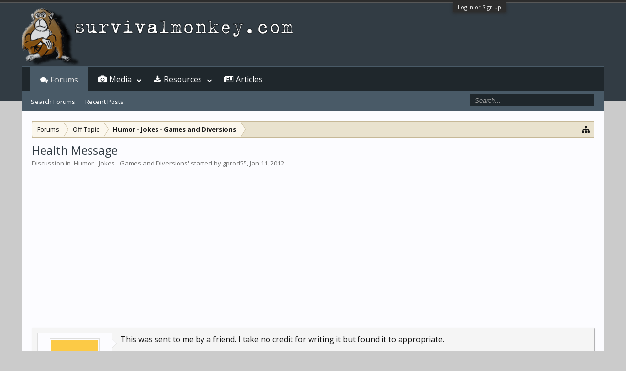

--- FILE ---
content_type: text/html; charset=UTF-8
request_url: https://www.survivalmonkey.com/threads/health-message.31402/
body_size: 12348
content:
<!DOCTYPE html>
<html id="XenForo" lang="en-US" dir="LTR" class="Public NoJs GalleryLazyLoader LoggedOut NoSidebar  Responsive" xmlns:fb="http://www.facebook.com/2008/fbml">
<head>

	<meta charset="utf-8" />
	<meta http-equiv="X-UA-Compatible" content="IE=Edge,chrome=1" />
	
		

	<meta name="viewport" content="width=device-width, initial-scale=1" />

<meta property="rellect-viewport" content="width=device-width, initial-scale=1" />
	
	
		<base href="https://www.survivalmonkey.com/" />
	

	<title>Health Message | Survival Monkey Forums</title>
	
	<noscript><style>.JsOnly, .jsOnly { display: none !important; }</style></noscript>
	<link rel="stylesheet" href="css.php?css=xenforo,form,public&amp;style=18&amp;dir=LTR&amp;d=1672725230" />
	<link rel="stylesheet" href="css.php?css=bb_code,jquery.qtip.min,kwm,likes_summary,login_bar,message,message_user_info,nat_public_css,thread_view,xengallery_tab_links&amp;style=18&amp;dir=LTR&amp;d=1672725230" />
	
	
		<link rel="stylesheet" href="https://www.survivalmonkey.com//styles/flatawesome/font-awesome/css/font-awesome.min.css">
	
	
		<link href='//fonts.googleapis.com/css?family=Open+Sans:400,700' rel='stylesheet' type='text/css'>

	
	<link rel="apple-touch-icon" href="https://www.survivalmonkey.com/styles/flatawesome/xenforo/logo2.og.png" />
	<link rel="alternate" type="application/rss+xml" title="RSS feed for Survival Monkey Forums" href="forums/-/index.rss" />
	
	
	<link rel="canonical" href="https://www.survivalmonkey.com/threads/health-message.31402/" />
	<meta name="description" content="This was sent to me by a friend.  I take no credit for writing it but found it to appropriate.
 
As I was lying in bed I was pondering the problems of..." />	<meta property="og:site_name" content="Survival Monkey Forums" />
	<meta property="og:image" content="[data-uri]" />
	<meta property="og:image" content="https://www.survivalmonkey.com/styles/flatawesome/xenforo/logo2.og.png" />
	<meta property="og:type" content="article" />
	<meta property="og:url" content="https://www.survivalmonkey.com/threads/health-message.31402/" />
	<meta property="og:title" content="Health Message" />
	<meta property="og:description" content="This was sent to me by a friend.  I take no credit for writing it but found it to appropriate.
 
As I was lying in bed I was pondering the problems of..." />
	
	
	

</head>

<body class="node21 node7 SelectQuotable">



	

<div id="loginBar">
	<div class="pageWidth">
		<div class="pageContent">	
			<h3 id="loginBarHandle">
				<label for="LoginControl"><a href="login/" class="concealed noOutline">Log in or Sign up</a></label>
			</h3>
			
			<span class="helper"></span>

			
		</div>
	</div>
</div>

<div class="topHelper"></div>
<div id="headerMover">
	<div id="headerProxy"></div>

<div id="content" class="thread_view">
	<div class="pageWidth">
		<div class="pageContent">
			<!-- main content area -->
			
			
			
			
						
						


						
						
						<div class="breadBoxTop ">
							
							

<nav>
	
		
			
				
			
		
			
				
			
		
	

	<fieldset class="breadcrumb">
		<a href="misc/quick-navigation-menu?selected=node-21" class="OverlayTrigger jumpMenuTrigger" data-cacheOverlay="true" title="Open quick navigation"><i class="fa fa-sitemap"></i></a>
			
		<div class="boardTitle"><strong>Survival Monkey Forums</strong></div>
		
		<span class="crumbs">
			
			
			
				<span class="crust selectedTabCrumb" itemscope="itemscope" itemtype="http://data-vocabulary.org/Breadcrumb">
					<a href="https://www.survivalmonkey.com/" class="crumb" rel="up" itemprop="url"><span itemprop="title">Forums</span></a>
					<span class="arrow"><span>&gt;</span></span>
				</span>
			
			
			
				
					<span class="crust" itemscope="itemscope" itemtype="http://data-vocabulary.org/Breadcrumb">
						<a href="https://www.survivalmonkey.com/categories/off-topic.7/" class="crumb" rel="up" itemprop="url"><span itemprop="title">Off Topic</span></a>
						<span class="arrow"><span>&gt;</span></span>
					</span>
				
					<span class="crust" itemscope="itemscope" itemtype="http://data-vocabulary.org/Breadcrumb">
						<a href="https://www.survivalmonkey.com/forums/humor-jokes-games-and-diversions.21/" class="crumb" rel="up" itemprop="url"><span itemprop="title">Humor - Jokes - Games and Diversions</span></a>
						<span class="arrow"><span>&gt;</span></span>
					</span>
				
			
		</span>
	</fieldset>
</nav>
						</div>
						
						
						
					
						<!--[if lt IE 8]>
							<p class="importantMessage">You are using an out of date browser. It  may not display this or other websites correctly.<br />You should upgrade or use an <a href="https://www.google.com/chrome/browser/" target="_blank">alternative browser</a>.</p>
						<![endif]-->

						
						

						
						
						
						
												
							<!-- h1 title, description -->
							<div class="titleBar">
								
								<h1>
Health Message</h1>
								
								<p id="pageDescription" class="muted ">
	Discussion in '<a href="forums/humor-jokes-games-and-diversions.21/">Humor - Jokes - Games and Diversions</a>' started by <a href="members/gprod55.7751/" class="username" dir="auto">gprod55</a>, <a href="threads/health-message.31402/"><span class="DateTime" title="Jan 11, 2012 at 15:54">Jan 11, 2012</span></a>.
</p>
							</div>
						
						
						
						




<!-- Mobile page anchor -->
<script async src="//pagead2.googlesyndication.com/pagead/js/adsbygoogle.js"></script>
<script>
  (adsbygoogle = window.adsbygoogle || []).push({
    google_ad_client: "ca-pub-9826449513828678",
    enable_page_level_ads: true
  });
</script>
<!-- Mobile page anchor -->




<script async src="//pagead2.googlesyndication.com/pagead/js/adsbygoogle.js"></script>
<!-- Res above content -->
<ins class="adsbygoogle"
     style="display:block"
     data-ad-client="ca-pub-9826449513828678"
     data-ad-slot="5686279537"
     data-ad-format="auto"></ins>
<script>
(adsbygoogle = window.adsbygoogle || []).push({});
</script>
<br />




						
						<!-- main template -->
						

	



























	






<div class="pageNavLinkGroup">
	<div class="linkGroup SelectionCountContainer">
		
		
	</div>

	
</div>





<form action="inline-mod/post/switch" method="post"
	class="InlineModForm section"
	data-cookieName="posts"
	data-controls="#InlineModControls"
	data-imodOptions="#ModerationSelect option">

	<ol class="messageList" id="messageList">
		
			
				


<li id="post-194345" class="message   " data-author="gprod55">

	

<div class="messageUserInfo" itemscope="itemscope" itemtype="http://data-vocabulary.org/Person">	
<div class="messageUserBlock ">
	
		<div class="avatarHolder">
			<span class="helper"></span>
			<a href="members/gprod55.7751/" class="avatar Av7751m" data-avatarhtml="true"><img src="[data-uri]" width="96" height="96" alt="gprod55" /></a>
			
			<!-- slot: message_user_info_avatar -->
		</div>
	


	
		<h3 class="userText">
			<a href="members/gprod55.7751/" class="username" dir="auto" itemprop="name">gprod55</a>
			<em class="userTitle" itemprop="title">Monkey+++</em>
			
			<!-- slot: message_user_info_text -->
		</h3>
	
		
	
		


	<span class="arrow"><span></span></span>
</div>
</div>

	<div class="messageInfo primaryContent">
		
		
		
		
		
		<div class="messageContent">		
			<article>
				<blockquote class="messageText SelectQuoteContainer ugc baseHtml">
					
					This was sent to me by a friend.  I take no credit for writing it but found it to appropriate.<br />
 <br />
As I was lying in bed I was pondering the problems of the world, I rapidly realized I don&#039;t give a rats a$$.<br />
 <br />
Its the tortoise in me.<br />
 <br />
1 If walking/cycling is good for your health, the postman would be immortal.<br />
 <br />
2 A whale swims all day, only eats fish, drinks water and is fat<br /><script async src="//pagead2.googlesyndication.com/pagead/js/adsbygoogle.js"></script>
<!-- Res Inside Post -->
<ins class="adsbygoogle"
     style="display:block"
     data-ad-client="ca-pub-9826449513828678"
     data-ad-slot="7302613531"
     data-ad-format="auto"></ins>
<script>
(adsbygoogle = window.adsbygoogle || []).push({});
</script>


 <br />
3 A rabbit runs and hops, and only lives 15 years<br />
 <br />
4 A tortoise doesn&#039;t run and does nothing, yet it lives for 450 years.<br />
 <br />
And you tell me to exercise and hurry up???<br />
 <br />
I don&#039;t think so, I&#039;m a senior.<br />
 <br />
Go around me.
					<div class="messageTextEndMarker">&nbsp;</div>
				</blockquote>
			</article>
			
			
		</div>
		
		
		
		
		
		
		
				
		<div class="messageMeta ToggleTriggerAnchor">
			
			<div class="privateControls">
				
				<span class="item muted">
					<span class="authorEnd"><a href="members/gprod55.7751/" class="username author" dir="auto">gprod55</a>,</span>
					<a href="threads/health-message.31402/" title="Permalink" class="datePermalink"><span class="DateTime" title="Jan 11, 2012 at 15:54">Jan 11, 2012</span></a>
				</span>
				
				
				
				
				
				
				
				
				
				
				
			</div>
			
			<div class="publicControls">
				<a href="threads/health-message.31402/" title="Permalink" class="item muted postNumber hashPermalink OverlayTrigger" data-href="posts/194345/permalink">#1</a>
				
				
				
				
			</div>
		</div>
	
		
		<div id="likes-post-194345">
	
	<div class="likesSummary secondaryContent">
		<span class="LikeText">
			<a href="members/seawolf1090.101/" class="username" dir="auto">Seawolf1090</a>, <a href="members/stangf150.4101/" class="username" dir="auto">STANGF150</a>, <a href="members/ditch-witch.8150/" class="username" dir="auto">ditch witch</a> and <a href="posts/194345/likes" class="OverlayTrigger">3 others</a> like this.
		</span>
	</div>
</div>
	</div>

	
	
	
<div class="underPost" style="padding-top:30px;text-align:center">
</div>
	
</li>
			
		
			
				


<li id="post-194358" class="message  staff " data-author="Tracy">

	

<div class="messageUserInfo" itemscope="itemscope" itemtype="http://data-vocabulary.org/Person">	
<div class="messageUserBlock ">
	
		<div class="avatarHolder">
			<span class="helper"></span>
			<a href="members/tracy.39/" class="avatar Av39m" data-avatarhtml="true"><img src="https://d3axvdqkyu09xk.cloudfront.net/data/avatars/m/0/39.jpg?1440225183" width="96" height="96" alt="Tracy" /></a>
			
			<!-- slot: message_user_info_avatar -->
		</div>
	


	
		<h3 class="userText">
			<a href="members/tracy.39/" class="username" dir="auto" itemprop="name"><span class="style4">Tracy</span></a>
			<em class="userTitle" itemprop="title">Insatiably Curious</em>
			<em class="userBanner bannerGreen wrapped" itemprop="title"><span class="before"></span><strong>Moderator</strong><span class="after"></span></em>
<em class="userBanner bannerRed wrapped" itemprop="title"><span class="before"></span><strong>Founding Member</strong><span class="after"></span></em>
			<!-- slot: message_user_info_text -->
		</h3>
	
		
	
		


	<span class="arrow"><span></span></span>
</div>
</div>

	<div class="messageInfo primaryContent">
		
		
		
		
		
		<div class="messageContent">		
			<article>
				<blockquote class="messageText SelectQuoteContainer ugc baseHtml">
					
					<img src="images/smilies/image234.gif" class="mceSmilie" alt="[respect]" title="image234    [respect]" />
					<div class="messageTextEndMarker">&nbsp;</div>
				</blockquote>
			</article>
			
			
		</div>
		
		
		
		
		
			
				<div class="baseHtml signature messageText ugc"><aside><div style="text-align: center"><span style="font-size: 12px"><span style="font-family: 'Impact'">Hope for the best, prepare for the worst.</span> </span>&#8203;</div><span style="color: blue"><b><span style="color: #ff00ff">The sun is <i>always</i> shining in <i>my</i> world!</span></b></span><br />
<div style="text-align: center"><span style="font-family: 'Times New Roman'"><span style="color: red">Survival; it&#039;s all a matter of perspective: </span></span>&#8203;</div><div style="text-align: center"><span style="font-family: 'Times New Roman'"><span style="color: red">What you consider Survival Skills, I might just call Livin&#039; Life!</span></span>&#8203;</div><div style="text-align: right"><b><span style="color: magenta"><span style="font-family: 'Comic Sans MS'"><span style="color: darkorchid">I have<i> nothing</i> to hide and <i>everything</i> to protect.</span></span></span></b>&#8203;</div></aside></div>
			
		
		
		
				
		<div class="messageMeta ToggleTriggerAnchor">
			
			<div class="privateControls">
				
				<span class="item muted">
					<span class="authorEnd"><a href="members/tracy.39/" class="username author" dir="auto">Tracy</a>,</span>
					<a href="threads/health-message.31402/#post-194358" title="Permalink" class="datePermalink"><span class="DateTime" title="Jan 11, 2012 at 16:47">Jan 11, 2012</span></a>
				</span>
				
				
				
				
				
				
				
				
				
				
				
			</div>
			
			<div class="publicControls">
				<a href="threads/health-message.31402/#post-194358" title="Permalink" class="item muted postNumber hashPermalink OverlayTrigger" data-href="posts/194358/permalink">#2</a>
				
				
				
				
			</div>
		</div>
	
		
		<div id="likes-post-194358"></div>
	</div>

	
	
	

	
</li>
			
		
		
	</ol>

	

	<input type="hidden" name="_xfToken" value="" />

</form>

	<div class="pageNavLinkGroup">
			
				
					<div class="linkGroup">
						
							<label for="LoginControl"><a href="login/" class="concealed element">(You must log in or sign up to reply here.)</a></label>
						
					</div>
				
			
			<div class="linkGroup" style="display: none"><a href="javascript:" class="muted JsOnly DisplayIgnoredContent Tooltip" title="Show hidden content by ">Show Ignored Content</a></div>

			
	</div>



						
						
							<!-- login form, to be moved to the upper drop-down -->
							







<form action="login/login" method="post" class="xenForm " id="login" style="display:none">

	

	<div class="ctrlWrapper">
		<dl class="ctrlUnit">
			<dt><label for="LoginControl">Username or email address:</label></dt>
			<dd><input type="text" name="login" id="LoginControl" class="textCtrl" tabindex="101" /></dd>
		</dl>
	
	
		<dl class="ctrlUnit">
			<dt>
				<label for="ctrl_password">Do you already have an account?</label>
			</dt>
			<dd>
				<ul>
					<li><label for="ctrl_not_registered"><input type="radio" name="register" value="1" id="ctrl_not_registered" tabindex="105" />
						No, create an account now.</label></li>
					<li><label for="ctrl_registered"><input type="radio" name="register" value="0" id="ctrl_registered" tabindex="105" checked="checked" class="Disabler" />
						Yes, my password is:</label></li>
					<li id="ctrl_registered_Disabler">
						<input type="password" name="password" class="textCtrl" id="ctrl_password" tabindex="102" />
						<div class="lostPassword"><a href="lost-password/" class="OverlayTrigger OverlayCloser" tabindex="106">Forgot your password?</a></div>
					</li>
				</ul>
			</dd>
		</dl>
	
		
		<dl class="ctrlUnit submitUnit">
			<dt></dt>
			<dd>
				<input type="submit" class="button primary" value="Log in" tabindex="104" data-loginPhrase="Log in" data-signupPhrase="Sign up" />
				<label for="ctrl_remember" class="rememberPassword"><input type="checkbox" name="remember" value="1" id="ctrl_remember" tabindex="103" checked="checked" /> Stay logged in</label>
			</dd>
		</dl>
	</div>

	<input type="hidden" name="cookie_check" value="1" />
	<input type="hidden" name="redirect" value="/threads/health-message.31402/" />
	<input type="hidden" name="_xfToken" value="" />

</form>
						
						
					
			
						
			<div class="breadBoxBottom">

<nav>
	

	<fieldset class="breadcrumb">
		<a href="misc/quick-navigation-menu?selected=node-21" class="OverlayTrigger jumpMenuTrigger" data-cacheOverlay="true" title="Open quick navigation"><i class="fa fa-sitemap"></i></a>
			
		<div class="boardTitle"><strong>Survival Monkey Forums</strong></div>
		
		<span class="crumbs">
			
			
			
				<span class="crust selectedTabCrumb">
					<a href="https://www.survivalmonkey.com/" class="crumb"><span>Forums</span></a>
					<span class="arrow"><span>&gt;</span></span>
				</span>
			
			
			
				
					<span class="crust">
						<a href="https://www.survivalmonkey.com/categories/off-topic.7/" class="crumb"><span>Off Topic</span></a>
						<span class="arrow"><span>&gt;</span></span>
					</span>
				
					<span class="crust">
						<a href="https://www.survivalmonkey.com/forums/humor-jokes-games-and-diversions.21/" class="crumb"><span>Humor - Jokes - Games and Diversions</span></a>
						<span class="arrow"><span>&gt;</span></span>
					</span>
				
			
		</span>
	</fieldset>
</nav></div>
			
						
			



<div align="right">
<a href="https://www.survivalmonkey.com/threads/survivalmonkey-com-is-now-fully-ssl-tls-encrypted.49528/">
<img src="https://da0i9h5lfa3t0.cloudfront.net/images/positivessl3io.png"  width="155" height="58" alt="survivalmonkey SSL seal" title="SSL/TLS Fingerprint: 9F:AA:8C:08:E3:B9:A2:70:33:33:E7:DC:2C:67:E4:26:C8:6E:7D:F1" /></a>
&nbsp;&nbsp;&nbsp;&nbsp;&nbsp;&nbsp;
<a href="https://www.survivalmonkey.com/warrant_canary.txt" target="_blank">
<img src="https://da0i9h5lfa3t0.cloudfront.net/images/canaryio.png" width="60" height="60" alt="survivalmonkey.com warrant canary" title="Warrant Canary" /></a>
</div>
<div style="float: left;"><i class="fa fa-btc fa-2x" style="color:#CC9900"></i> <a href="bitcoin:17282WuJHksJ9798f34razfKbPATqTq9E7?label=survivalmonkey-resources">17282WuJHksJ9798f34razfKbPATqTq9E7</a></div>

 

<!-- viglink -->

<!-- End viglink Code -->

						
		</div>
	</div>
</div>

<header>
	


<div id="header">
	<div id="logoBlock">
	<div class="pageWidth">
		<div class="pageContent">
			

			
			<div id="logo"><a href="https://www.survivalmonkey.com/">
				<span></span>
				
				

	<img src="/styles/default/xenforo/logosm-io.png" alt="Survival Monkey Forums" />

				
			</a></div>
			
			<span class="helper"></span>
		</div>
	</div>
</div>
	

<div id="navigation" class="pageWidth withSearch">
	<div class="pageContent">
		<nav>

<div class="navTabs">
	<ul class="publicTabs">
	
		<!-- home -->

		
		
		
		<!-- extra tabs: home -->
		
		
		
		<!-- forums -->
		
			<li class="navTab forums selected">
			
				<a href="https://www.survivalmonkey.com/" class="navLink">Forums</a>
				<a href="https://www.survivalmonkey.com/" class="SplitCtrl" rel="Menu"><i class="fa fa-bars"></i></a>
				
				<div class="tabLinks forumsTabLinks">
					<div class="primaryContent menuHeader">
						<h3>Forums</h3>
						<div class="muted">Quick Links</div>
					</div>
					<ul class="secondaryContent blockLinksList">
					
						
						<li><a href="search/?type=post">Search Forums</a></li>
						



						<li><a href="find-new/posts" rel="nofollow">Recent Posts</a></li>
					
					</ul>
				</div>
			</li>
		
		
		
		<!-- extra tabs: middle -->
		
		
			
				<li class="navTab xengallery Popup PopupControl PopupClosed">
			
				<a href="https://www.survivalmonkey.com/media/albums" class="navLink">Media</a>
				<a href="https://www.survivalmonkey.com/media/albums" class="SplitCtrl" rel="Menu"><i class="fa fa-bars"></i></a>
				
				<div class="Menu JsOnly tabMenu xengalleryTabLinks">
					<div class="primaryContent menuHeader">
						<h3>Media</h3>
						<div class="muted">Quick Links</div>
					</div>
					

<ul class="secondaryContent blockLinksList xengallery">
	
	
		<li><a href="search/?type=xengallery_media">Search Media</a></li>
	
	
	
		
		
	
	<li><a href="find-new/media" rel="nofollow">New Media</a></li>
</ul>
				</div>
			</li>
			
		
			
				<li class="navTab resources Popup PopupControl PopupClosed">
			
				<a href="https://www.survivalmonkey.com/resources/" class="navLink">Resources</a>
				<a href="https://www.survivalmonkey.com/resources/" class="SplitCtrl" rel="Menu"><i class="fa fa-bars"></i></a>
				
				<div class="Menu JsOnly tabMenu resourcesTabLinks">
					<div class="primaryContent menuHeader">
						<h3>Resources</h3>
						<div class="muted">Quick Links</div>
					</div>
					<ul class="secondaryContent blockLinksList">
	<li><a href="search/?type=resource_update">Search Resources</a></li>
	<li><a href="resources/authors">Most Active Authors</a></li>
	<li><a href="resources/reviews">Latest Reviews</a></li>
	
	
	
</ul>
				</div>
			</li>
			
		
		
		
		
		<!-- members -->
						
		
		<!-- extra tabs: end -->
		
		
			
				<li class="navTab nodetab90 PopupClosed">
					<a href="https://www.survivalmonkey.com/forums/survival-articles.90/" class="navLink">Articles</a>

					
				</li>
			
		
		

		<!-- responsive popup -->
		<li class="navTab navigationHiddenTabs Popup PopupControl PopupClosed" style="display:none">	
						
			<a rel="Menu" class="navLink NoPopupGadget"><span class="menuIcon">Menu</span></a>
			
			<div class="Menu JsOnly blockLinksList primaryContent" id="NavigationHiddenMenu"></div>
		</li>
			
		
		<!-- no selection -->
		
		
	</ul>
	
	
</div>

<span class="helper"></span>
			
		</nav>	
	</div>
</div>
	

<div id="searchBar" class="pageWidth">
	
	<span id="QuickSearchPlaceholder" title="Search"><i class="fa fa-search"></i></span>
	<fieldset id="QuickSearch">
		<form action="search/search" method="post" class="formPopup">
			
			<div class="primaryControls">
				<!-- block: primaryControls -->
				<input type="search" name="keywords" value="" class="textCtrl" placeholder="Search..." title="Enter your search and hit enter" id="QuickSearchQuery" />				
				<!-- end block: primaryControls -->
			</div>
			
			<div class="secondaryControls">
				<div class="controlsWrapper">
				
					<!-- block: secondaryControls -->
					<dl class="ctrlUnit">
						<dt></dt>
						<dd><ul>
							<li><label><input type="checkbox" name="title_only" value="1"
								id="search_bar_title_only" class="AutoChecker"
								data-uncheck="#search_bar_thread" /> Search titles only</label></li>
						</ul></dd>
					</dl>
				
					<dl class="ctrlUnit">
						<dt><label for="searchBar_users">Posted by Member:</label></dt>
						<dd>
							<input type="text" name="users" value="" class="textCtrl AutoComplete" id="searchBar_users" />
							<p class="explain">Separate names with a comma.</p>
						</dd>
					</dl>
				
					<dl class="ctrlUnit">
						<dt><label for="searchBar_date">Newer Than:</label></dt>
						<dd><input type="date" name="date" value="" class="textCtrl" id="searchBar_date" /></dd>
					</dl>
					
					
					<dl class="ctrlUnit">
						<dt></dt>
						<dd><ul>
								
									<li><label title="Search only Health Message"><input type="checkbox" name="type[post][thread_id]" value="31402"
	id="search_bar_thread" class="AutoChecker"
	data-uncheck="#search_bar_title_only, #search_bar_nodes" /> Search this thread only</label></li>
								
									<li><label title="Search only Humor - Jokes - Games and Diversions"><input type="checkbox" name="nodes[]" value="21"
	id="search_bar_nodes" class="Disabler AutoChecker" checked="checked"
	data-uncheck="#search_bar_thread" /> Search this forum only</label>
	<ul id="search_bar_nodes_Disabler">
		<li><label><input type="checkbox" name="type[post][group_discussion]" value="1"
			id="search_bar_group_discussion" class="AutoChecker"
			data-uncheck="#search_bar_thread" /> Display results as threads</label></li>
	</ul></li>
								
						</ul></dd>
					</dl>
					
				</div>
				<!-- end block: secondaryControls -->
				
				<dl class="ctrlUnit submitUnit">
					<dt></dt>
					<dd>
						<input type="submit" value="Search" class="button primary Tooltip" title="Find Now" />
						<div class="Popup" id="commonSearches">
							<a rel="Menu" class="button NoPopupGadget Tooltip" title="Useful Searches" data-tipclass="flipped"><span class="arrowWidget"></span></a>
							<div class="Menu">
								<div class="primaryContent menuHeader">
									<h3>Useful Searches</h3>
								</div>
								<ul class="secondaryContent blockLinksList">
									<!-- block: useful_searches -->
									<li><a href="find-new/posts?recent=1" rel="nofollow">Recent Posts</a></li>
									
									<!-- end block: useful_searches -->
								</ul>
							</div>
						</div>
						<a href="search/" class="button moreOptions Tooltip" title="Advanced Search">More...</a>
					</dd>
				</dl>
				
			</div>
			
			<input type="hidden" name="_xfToken" value="" />
		</form>		
	</fieldset>
	
</div>
</div>

	
	
</header>

</div>

<footer>
	


<div class="footer">
	<div class="pageWidth">
		<div class="pageContent">
			
			<dl class="choosers">
				
					<dt>Style</dt>
					<dd><a href="misc/style?redirect=%2Fthreads%2Fhealth-message.31402%2F" class="OverlayTrigger Tooltip" title="Style Chooser" rel="nofollow"><i class="fa fa-tint"></i> Monkeystyle</a></dd>
				
				
					<dt>Language</dt>
					<dd><a href="misc/language?redirect=%2Fthreads%2Fhealth-message.31402%2F" class="OverlayTrigger Tooltip" title="12 or 24 Hour Time Chooser" rel="nofollow"><i class="fa fa-clock-o"></i> 24 Hour Time</a></dd>
				
			</dl>
			

	

<dl class="choosers">
	<dt>View</dt>
	<dd>


<a class="rellect_desktop_version JsOnly" href="javascript:void(0)" rel="nofollow" style="display:none;">Desktop Version</a></dd>
</dl>

						
			<ul class="footerLinks">
			

				
					<li><a href="misc/contact" class="OverlayTrigger" data-overlayOptions="{&quot;fixed&quot;:false}"><i class="fa fa-envelope"></i> Contact</a></li>
				
				<li><a href="help/"><i class="fa fa-question-circle"></i> Help</a></li>
				<li><a href="https://www.survivalmonkey.com/" class="homeLink"><i class="fa fa-home"></i> Home</a></li>
				<li><a href="/threads/health-message.31402/#navigation" class="topLink"><i class="fa fa-caret-square-o-up"></i> Top</a></li>
				<li><a href="forums/-/index.rss" rel="alternate" target="_blank"
					title="RSS feed for Survival Monkey Forums"><i class="fa fa-rss-square"></i> RSS</a></li>
			
			</ul>
			
			<span class="helper"></span>
		</div>
	</div>
</div>

<div class="footerLegal">
	<div class="pageWidth">
		<div class="pageContent">
			<ul id="legal">
			
				<li><a href="https://www.survivalmonkey.com/resources/site-rules-code-of-conduct.382/">Terms and Rules</a></li>
				<li><a href="https://www.survivalmonkey.com/threads/survivalmonkey-com-privacy-statement.136/">Privacy Policy</a></li>
			
			</ul>
			
			<div id="copyright"><div><a href="https://marketplace.digitalpoint.com/digital-point-ad-positioning.989/item" target="_blank">Advertising Positioning</a> by <a href="https://www.digitalpoint.com/" target="_blank">Digital Point</a></div><a href="https://xenforo.com" class="concealed">Forum software by XenForo&trade; <span>&copy;2010-2017 XenForo Ltd.</span></a>  <span>|</span> <a href="https://pixelexit.com" rel="nofollow" class="peCopyright Tooltip" title="Free, Premium and Custom Xenforo styles!"> XenForo style by Pixel Exit</a></div>
			
		
			
			
			<span class="helper"></span>
		</div>
	</div>	
	
</div>

<div class="bottomHelper"></div>


</footer>






<!-- Flat Awesome Version: 1.5.14 -->
<script>
			var _b = document.getElementsByTagName('base')[0], _bH = "https://www.survivalmonkey.com/";
			if (_b && _b.href != _bH) _b.href = _bH;
		</script><script src="https://ajax.googleapis.com/ajax/libs/jquery/1.11.0/jquery.min.js"></script><script>if (!window.jQuery) { document.write('<scr'+'ipt type="text/javascript" src="https://d3axvdqkyu09xk.cloudfront.net/js/jquery/jquery-1.11.0.min.js"><\/scr'+'ipt>'); }</script><script src="https://d3axvdqkyu09xk.cloudfront.net/js/xenforo/xenforo.js?_v=0835171a"></script><script src="https://d3axvdqkyu09xk.cloudfront.net/js/phc/keywordmanagement/jquery.qtip.min.js?_v=0835171a"></script><script src="https://d3axvdqkyu09xk.cloudfront.net/js/phc/keywordmanagement/kwm.js?_v=0835171a"></script><script type="text/javascript" language="javascript" src="//c.amazon-adsystem.com/aax2/getads.js"></script><script type="text/javascript" language="javascript">
//<![CDATA[
aax_getad_mpb({
  "slot_uuid":"ada3c870-3983-4900-8beb-d228f240df5c"
});
//]]>
</script><script type="text/javascript" language="javascript" src="//c.amazon-adsystem.com/aax2/getads.js"></script><script type="text/javascript" language="javascript">
//<![CDATA[
aax_getad_mpb({
  "slot_uuid":"59297b04-bc23-4e19-8754-3b50c4302dc9"
});
//]]>
</script><script type="text/javascript" language="javascript" src="//c.amazon-adsystem.com/aax2/getads.js"></script><script type="text/javascript" language="javascript">
//<![CDATA[
aax_getad_mpb({
  "slot_uuid":"59297b04-bc23-4e19-8754-3b50c4302dc9"
});
//]]>
</script><script type="text/javascript">
  var vglnk = { key: 'ef20c927c4223161770e7aeb16a03db0' };

  (function(d, t) {
    var s = d.createElement(t); s.type = 'text/javascript'; s.async = true;
    s.src = '//cdn.viglink.com/api/vglnk.js';
    var r = d.getElementsByTagName(t)[0]; r.parentNode.insertBefore(s, r);
  }(document, 'script'));
</script><script>


jQuery.extend(true, XenForo,
{
	visitor: { user_id: 0 },
	serverTimeInfo:
	{
		now: 1769737326,
		today: 1769662800,
		todayDow: 4
	},
	_lightBoxUniversal: "0",
	_enableOverlays: "1",
	_animationSpeedMultiplier: "1",
	_overlayConfig:
	{
		top: "10%",
		speed: 200,
		closeSpeed: 100,
		mask:
		{
			color: "rgb(23, 23, 23)",
			opacity: "0.6",
			loadSpeed: 200,
			closeSpeed: 100
		}
	},
	_ignoredUsers: [],
	_loadedScripts: {"https:\/\/d3axvdqkyu09xk.cloudfront.net\/js\/phc\/keywordmanagement\/jquery.qtip.min.js?_v=0835171a":true,"https:\/\/d3axvdqkyu09xk.cloudfront.net\/js\/phc\/keywordmanagement\/kwm.js?_v=0835171a":true,"kwm":true,"jquery.qtip.min":true,"nat_public_css":true,"thread_view":true,"message":true,"bb_code":true,"message_user_info":true,"likes_summary":true,"login_bar":true,"xengallery_tab_links":true},
	_cookieConfig: { path: "/", domain: "", prefix: "xf_"},
	_csrfToken: "",
	_csrfRefreshUrl: "login/csrf-token-refresh",
	_jsVersion: "0835171a",
	_noRtnProtect: true,
	_noSocialLogin: false
});
jQuery.extend(XenForo.phrases,
{
	xengallery_lightbox_loading:	"Loading...",
	xengallery_lightbox_close:	"Close (Esc)",
	xengallery_lightbox_previous:	"Previous (Left arrow key)",
	xengallery_lightbox_next:	"Next (Right arrow key)",
	xengallery_lightbox_counter:	"%curr% of %total%",
	xengallery_lightbox_error:	"The <a href=\"%url%\">media<\/a> could not be loaded.",
	xengallery_touch_error:		"This operation will not work from a touch enabled device.",
	cancel: "Cancel",

	a_moment_ago:    "A moment ago",
	one_minute_ago:  "1 minute ago",
	x_minutes_ago:   "%minutes% minutes ago",
	today_at_x:      "Today at %time%",
	yesterday_at_x:  "Yesterday at %time%",
	day_x_at_time_y: "%day% at %time%",

	day0: "Sunday",
	day1: "Monday",
	day2: "Tuesday",
	day3: "Wednesday",
	day4: "Thursday",
	day5: "Friday",
	day6: "Saturday",

	_months: "January,February,March,April,May,June,July,August,September,October,November,December",
	_daysShort: "Sun,Mon,Tue,Wed,Thu,Fri,Sat",

	following_error_occurred: "The following error occurred",
	server_did_not_respond_in_time_try_again: "The server did not respond in time. Please try again.",
	logging_in: "Logging in",
	click_image_show_full_size_version: "Click this image to show the full-size version.",
	show_hidden_content_by_x: "Show hidden content by {names}"
});

// Facebook Javascript SDK
XenForo.Facebook.appId = "";
XenForo.Facebook.forceInit = false;





</script><script> /* <![CDATA[ */ 
	/**
	 * Desktop Version For Mobiles
	 * by @rellect <https://xenforo.com/community/members/rellect.1110/>
	 */
	
	!function(a,d,g,h){XenForo.rellect=XenForo.rellect||{};XenForo.rellect.DesktopVersion=function(b){var c=976;!XenForo.isTouchBrowser()||a(d).width()>c||(this.$button=b.show().click(a.context(function(b){b.preventDefault();"1"==a.getCookie("desktop_version")?(this.mobile_viewport=this.mobile_viewport||a('meta[property="rellect-viewport"]').prop("content"),this.switchView(this.mobile_viewport,"minimum-scale=1, maximum-scale=1","Desktop Version",new Date(-1))):(this.desktop_viewport=this.desktop_viewport||"width="+c,this.switchView(this.desktop_viewport,"minimum-scale=0.3, maximum-scale=0.3","Mobile Version"))},this)))};XenForo.rellect.DesktopVersion.prototype={switchView:function(b,c,e,f){this.$viewport=this.$viewport||a('meta[name="viewport"]');this.$viewport.prop("content",b+","+c);this.$button.text(e);a.setCookie("desktop_version","1",f);setTimeout(a.context(function(){this.$viewport.prop("content",b);d.scrollTo(0,0);a.browser.webkit||a.browser.opera||location.reload()},this),100)}};XenForo.register(".rellect_desktop_version","XenForo.rellect.DesktopVersion")}(jQuery,this,document);
	// /* ]]> */ </script></body>
</html>

--- FILE ---
content_type: text/html; charset=utf-8
request_url: https://www.google.com/recaptcha/api2/aframe
body_size: 267
content:
<!DOCTYPE HTML><html><head><meta http-equiv="content-type" content="text/html; charset=UTF-8"></head><body><script nonce="zqKrSbCm9-YS6D5717ddAA">/** Anti-fraud and anti-abuse applications only. See google.com/recaptcha */ try{var clients={'sodar':'https://pagead2.googlesyndication.com/pagead/sodar?'};window.addEventListener("message",function(a){try{if(a.source===window.parent){var b=JSON.parse(a.data);var c=clients[b['id']];if(c){var d=document.createElement('img');d.src=c+b['params']+'&rc='+(localStorage.getItem("rc::a")?sessionStorage.getItem("rc::b"):"");window.document.body.appendChild(d);sessionStorage.setItem("rc::e",parseInt(sessionStorage.getItem("rc::e")||0)+1);localStorage.setItem("rc::h",'1769737328616');}}}catch(b){}});window.parent.postMessage("_grecaptcha_ready", "*");}catch(b){}</script></body></html>